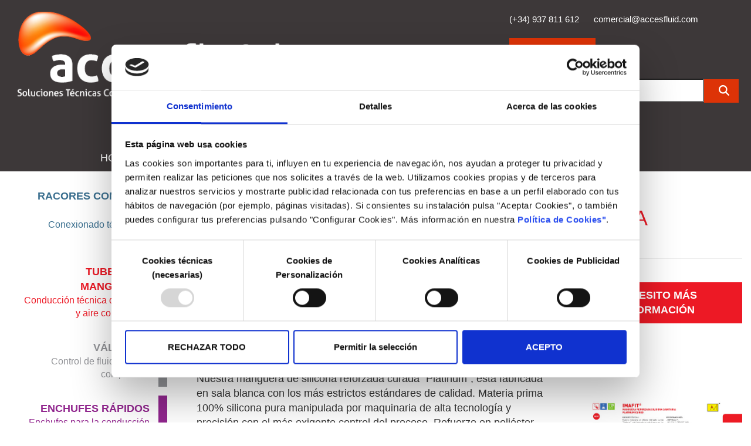

--- FILE ---
content_type: text/html; charset=UTF-8
request_url: https://www.accesfluid.com/imafitr-manguera-reforzada-silicona-sanitaria-platinum-cured
body_size: 12406
content:
<!DOCTYPE html>
<html lang="es" dir="ltr" prefix="og: https://ogp.me/ns#">
  <head>
    <meta charset="utf-8" />
<noscript><style>form.antibot * :not(.antibot-message) { display: none !important; }</style>
</noscript><meta name="description" content="CARACTERÍSTICAS:  Nuestra manguera de silicona reforzada curada “Platinum”, está fabricada en sala blanca con los más estrictos estándares de calidad. Materia prima 100% silicona pura manipulada por maquinaria de alta tecnología y precisión con el más exigente control del proceso. Refuerzo en poliéster (Nylon bajo pedido). Esta manguera cumple todas las certificaciones exigidas en los procesos más críticos de distintos sectores. Disponible versión montada con diferentes gamas de racores en uno o ambos extremos." />
<link rel="canonical" href="http://www.accesfluid.com/imafitr-manguera-reforzada-silicona-sanitaria-platinum-cured" />
<meta name="Generator" content="Drupal 11 (https://www.drupal.org)" />
<meta name="MobileOptimized" content="width" />
<meta name="HandheldFriendly" content="true" />
<meta name="viewport" content="width=device-width, initial-scale=1.0" />
<link rel="icon" href="/sites/default/files/4-100.ico" type="image/vnd.microsoft.icon" />
<link rel="alternate" hreflang="es" href="http://www.accesfluid.com/imafitr-manguera-reforzada-silicona-sanitaria-platinum-cured" />
<script>window.a2a_config=window.a2a_config||{};a2a_config.callbacks=[];a2a_config.overlays=[];a2a_config.templates={};</script>

    <title>Imafit® Manguera Reforzada Silicona Sanitaria Platinum Cured | Accesfluid</title>
    
    
            <link rel="stylesheet" media="all" href="/core/misc/components/progress.module.css?t93y0a" />
<link rel="stylesheet" media="all" href="/core/misc/components/ajax-progress.module.css?t93y0a" />
<link rel="stylesheet" media="all" href="/core/modules/system/css/components/align.module.css?t93y0a" />
<link rel="stylesheet" media="all" href="/core/modules/system/css/components/container-inline.module.css?t93y0a" />
<link rel="stylesheet" media="all" href="/core/modules/system/css/components/clearfix.module.css?t93y0a" />
<link rel="stylesheet" media="all" href="/core/modules/system/css/components/hidden.module.css?t93y0a" />
<link rel="stylesheet" media="all" href="/core/modules/system/css/components/item-list.module.css?t93y0a" />
<link rel="stylesheet" media="all" href="/core/modules/system/css/components/js.module.css?t93y0a" />
<link rel="stylesheet" media="all" href="/core/modules/system/css/components/position-container.module.css?t93y0a" />
<link rel="stylesheet" media="all" href="/core/modules/system/css/components/reset-appearance.module.css?t93y0a" />
<link rel="stylesheet" media="all" href="/modules/contrib/antibot/css/antibot.css?t93y0a" />
<link rel="stylesheet" media="all" href="/core/modules/views/css/views.module.css?t93y0a" />
<link rel="stylesheet" media="all" href="/modules/contrib/addtoany/css/addtoany.css?t93y0a" />
<link rel="stylesheet" media="all" href="/modules/contrib/paragraphs/css/paragraphs.unpublished.css?t93y0a" />
<link rel="stylesheet" media="all" href="/themes/drauta/assets/libs/slick/slick.css?t93y0a" />
<link rel="stylesheet" media="all" href="/themes/drauta/assets/libs/slick/slick-theme.css?t93y0a" />
<link rel="stylesheet" media="all" href="/themes/drauta/assets/libs/bootstrap/css/bootstrap.min.css?t93y0a" />
<link rel="stylesheet" media="all" href="/themes/drauta/css/style.css?t93y0a" />
<link rel="stylesheet" media="all" href="/themes/drauta/css/style2.css?t93y0a" />

	 

  </head>
    <body class="path-node page-node-type-producto">
        <a href="#main-content" class="visually-hidden focusable">
      Skip to main content
    </a>
    
      <div class="dialog-off-canvas-main-canvas" data-off-canvas-main-canvas>
    
<header class="header-orig">
  <div class="boton-menu-desp">
    <div class="icon-header-menu" id="btn">
      <div class="bar top"></div>
      <div class="bar bottom"></div>
    </div>
  </div>
  <div class="container-fluid">
    <div class="row">
      <div class="col-md-6 col-lg-8 hei100">
        <div class="col-xs-6 col-md-12 col-lg-7">
          <div class="logo-header">
            <a href="/">
            </a>
          </div>
        </div>
        <div class="col-xs-6 col-md-12 col-lg-5">
          <div title="Iconos marcas" class="marcas-header"></div>
        </div>
      </div>
      <div class="menu-movil">
        <div class="col-md-6 col-lg-4">
          <div class="pos-rel">
            <div class="area-client">
              <div class="cont-movil">
                <div class="logo-header-movil">
                  <a href="/">
                  </a>
                </div>
              </div>
              <div class="cont-movil">
                <div class="row">
                  <div class="col-xs-12 col-sm-6 col-sm-offset-6 col-md-12 col-md-offset-0 mt2-resp">
                    
      <div id="field_forma_contacte" >
              <div>


<div class="">
            <a href="tel:+937811612">
        (+34) 937 811 612
      </a>
      </div></div>
              <div>


<div class="">
            <a href="mailto:comercial@accesfluid.com">
        comercial@accesfluid.com
      </a>  
      </div></div>
          </div>
  
            <div id="field_boton" ><a href="/user">Área cliente</a></div>
      
                  </div>
                </div>
              </div>
            </div>
            <div class="search-header">
              <div class="row">
                <div class="col-xs-12 col-sm-6 col-sm-offset-6 col-md-12 col-md-offset-0">
                  <div class="views-exposed-form" data-drupal-selector="views-exposed-form-busca-prod-y-noticies-page-1" id="block-exposedformbusca-prod-y-noticiespage-1">
  
    
      <form action="/buscar" method="get" id="views-exposed-form-busca-prod-y-noticies-page-1" accept-charset="UTF-8">
  <div class="js-form-item form-item js-form-type-textfield form-item-search-api-fulltext js-form-item-search-api-fulltext">
      <label for="edit-search-api-fulltext">Búsqueda por texto completo</label>
        <input placeholder="Buscar" data-drupal-selector="edit-search-api-fulltext" type="text" id="edit-search-api-fulltext" name="search_api_fulltext" value="" size="30" maxlength="128" class="form-text" />

        </div>
<div data-drupal-selector="edit-actions" class="form-actions js-form-wrapper form-wrapper" id="edit-actions--3"><input data-drupal-selector="edit-submit-busca-prod-y-noticies" type="submit" id="edit-submit-busca-prod-y-noticies" value="Apply" class="button js-form-submit form-submit" />
</div>


</form>

  </div>

                </div>
              </div>
            </div>
            <div class="social-links">
              
      <div id="field_clase_i_link" >
              <div>


<div class="social-icon-header">
  <i class="fab fa-facebook-f"></i>
  <a href="https://www.facebook.com/accesfluid" target="blank" class="enl-abs"></a>
</div>
</div>
              <div>


<div class="social-icon-header">
  <i class="fab fa-x-twitter"></i>
  <a href="https://www.twitter.com/accesfluid" target="blank" class="enl-abs"></a>
</div>
</div>
              <div>


<div class="social-icon-header">
  <i class="fab fa-linkedin-in"></i>
  <a href="https://www.linkedin.com/company/accesfluid-sl" target="blank" class="enl-abs"></a>
</div>
</div>
              <div>


<div class="social-icon-header">
  <i class="fab fa-youtube"></i>
  <a href="https://www.youtube.com/channel/UCgf0ibsj6twCb5r3D95dk6Q" target="blank" class="enl-abs"></a>
</div>
</div>
          </div>
  
            </div>
          </div>
        </div>
        <div class="col-xs-12">
            <div>
    <nav role="navigation" aria-labelledby="block-menusuperior-menu" id="block-menusuperior">
            
  <h2 class="visually-hidden" id="block-menusuperior-menu">Menú Superior</h2>
  

        
              <ul>
              <li>
        <a href="/" data-drupal-link-system-path="&lt;front&gt;">Home</a>
              </li>
          <li>
        <a href="/accesfluid" data-drupal-link-system-path="node/369">Empresa</a>
              </li>
          <li>
        <a href="/el-catalogo-mas-completo-del-mercado-en-conduccion-tecnica-de-fluidos" data-drupal-link-system-path="node/692">Catálogos</a>
              </li>
          <li>
        <a href="/connecting-solutions" data-drupal-link-system-path="node/698">Custom Solutions</a>
              </li>
          <li>
        <a href="/noticias" data-drupal-link-system-path="node/672">Notícias</a>
              </li>
          <li>
        <a href="/videos" data-drupal-link-system-path="node/678">Vídeos</a>
              </li>
          <li>
        <a href="/contacto" data-drupal-link-system-path="node/373">Contacto</a>
              </li>
          <li>
        <a href="/blog" data-drupal-link-system-path="node/1092">Blog</a>
              </li>
        </ul>
  


  </nav>

  </div>

          <div class="social-links-movil">
            
      <div id="field_clase_i_link" >
              <div>


<div class="social-icon-header">
  <i class="fab fa-facebook-f"></i>
  <a href="https://www.facebook.com/accesfluid" target="blank" class="enl-abs"></a>
</div>
</div>
              <div>


<div class="social-icon-header">
  <i class="fab fa-x-twitter"></i>
  <a href="https://www.twitter.com/accesfluid" target="blank" class="enl-abs"></a>
</div>
</div>
              <div>


<div class="social-icon-header">
  <i class="fab fa-linkedin-in"></i>
  <a href="https://www.linkedin.com/company/accesfluid-sl" target="blank" class="enl-abs"></a>
</div>
</div>
              <div>


<div class="social-icon-header">
  <i class="fab fa-youtube"></i>
  <a href="https://www.youtube.com/channel/UCgf0ibsj6twCb5r3D95dk6Q" target="blank" class="enl-abs"></a>
</div>
</div>
          </div>
  
          </div>
        </div>
      </div>
    </div>
  </div>
</header>

<div class="layout-container">
  <main role="main">
    <div class="container-fluid">
      <div class="row">
        <div class="button-resp">
          Productos        </div>
        <div class="col-xs-12 col-md-12 col-lg-3 o-hidden">
          <a id="main-content" tabindex="-1"></a>          <div class="menu-resp">
            <div class="views-element-container"><div class="cont-familia">

      <div class="views-row">
  <div class="elem-tax-fam" style="border-right: 15px solid #3a6f8f">
    <a href="/racores-conexion-tubo" style="color: #3a6f8f">
      <p>Racores conexión tubo</p>
      <p>Conexionado técnico de tubería</p>
    </a>
  </div>

</div>
    <div class="views-row">
  <div class="elem-tax-fam" style="border-right: 15px solid #ED1925">
    <a href="/tuberias-y-mangueras" style="color: #ED1925">
      <p>Tuberías y mangueras</p>
      <p>Conducción técnica de fluidos y aire comprimido</p>
    </a>
  </div>

</div>
    <div class="views-row">
  <div class="elem-tax-fam" style="border-right: 15px solid #949599">
    <a href="/valvulas" style="color: #949599">
      <p>Válvulas</p>
      <p>Control de fluidos y aire comprimido</p>
    </a>
  </div>

</div>
    <div class="views-row">
  <div class="elem-tax-fam" style="border-right: 15px solid #91268E">
    <a href="/enchufes-rapidos" style="color: #91268E">
      <p>Enchufes rápidos</p>
      <p>Enchufes para la conducción técnica de fluidos y aire comprimido</p>
    </a>
  </div>

</div>
    <div class="views-row">
  <div class="elem-tax-fam" style="border-right: 15px solid #50B94A">
    <a href="/accesorios-0" style="color: #50B94A">
      <p>Accesorios</p>
      <p>Racores accesorios y complementos para la conducción técnica y aire comprimido</p>
    </a>
  </div>

</div>
    <div class="views-row">
  <div class="elem-tax-fam" style="border-right: 15px solid #F68120">
    <a href="/adaptadores-conexion" style="color: #F68120">
      <p>Adaptadores conexión</p>
      <p>Adaptadores y terminales técnicos para el conexionado de mangueras y tubos</p>
    </a>
  </div>

</div>
    <div class="views-row">
  <div class="elem-tax-fam" style="border-right: 15px solid #542300">
    <a href="/tecnologia-neumatica" style="color: #542300">
      <p>Tecnología neumática</p>
      <p>Componentes y accesorios</p>
    </a>
  </div>

</div>
    <div class="views-row">
  <div class="elem-tax-fam" style="border-right: 15px solid #1859A3">
    <a href="/grupos-de-filtraje" style="color: #1859A3">
      <p>Grupos de filtraje</p>
      <p>Elementos para el tratamiento de aire y fluidos</p>
    </a>
  </div>

</div>
    <div class="views-row">
  <div class="elem-tax-fam" style="border-right: 15px solid #DA1666">
    <a href="/instrumentacion" style="color: #DA1666">
      <p>Instrumentación</p>
      <p>Válvulas y racores Inox para instrumentación</p>
    </a>
  </div>

</div>
    <div class="views-row">
  <div class="elem-tax-fam" style="border-right: 15px solid #9A661C">
    <a href="/aplicacion-tecnica-del-soplado" style="color: #9A661C">
      <p>Aplicación técnica del soplado</p>
      <p>Eficiencia y servicios para red en aire comprimido</p>
    </a>
  </div>

</div>
    <div class="views-row">
  <div class="elem-tax-fam" style="border-right: 15px solid #34B9DF">
    <a href="/instalair" style="color: #34B9DF">
      <p>Instalair</p>
      <p>Redes modulares, Instalaciones para aire y fluidos</p>
    </a>
  </div>

</div>

    

  
  

</div>
</div>

          </div>
                  		<div class="term-fam">
                
            <div id="field_pdf_img" >
  

            <div class="img-bground-pdf" style="background: url(
                  /sites/default/files/2023-07/%20tuberiasymangueras.jpg
        )">
        </div>
        <a class="a-button wi100 buttoncat textupper textcenter" target="_blank" href="/sites/default/files/2023-09/2-tuberia2023_0.pdf" style="background: #ED1925;"><i class="fa fa-download"></i>Tuberías y mangueras</a>
    </div>
      


        		</div>
                  </div>
        <div class="col-xs-12 col-md-12 col-lg-9">
          <div class="layout-content">
              <div>
    <div data-drupal-messages-fallback class="hidden"></div><div id="block-drauta-content">
  
    
      



<article class="row product-full">
  <div class="col-xs-12">
          <a href="/tuberias-y-mangueras" style="color: #ED1925;">Tuberías y mangueras</a>
      <h1 style="color: #ED1925">
<span>Imafit® Manguera Reforzada Silicona Sanitaria Platinum Cured</span>
</h1>
        <div class="row mb4 marca-cont">
      <div class="col-xs-5 col-md-8">
        <div class="cont-marcas">
                        
      <div id="field_marca" >
              <div>
  <div class="cont-marca-teaser" style="background: url(/sites/default/files/2019-10/16-100.jpg)"> 
    <a href="/ami-polymer">
            <div id="name" >Ami Polymer</div>
      </a>
  </div>
</div>
          </div>
  
                            </div>
      </div>
      <div class="col-xs-12 col-sm-8 col-md-4">
        <a href="/contact-product?product=82" class="a-button" style="background: #ED1925;">
          Necesito más información        </a>
      </div>
    </div>
  </div>

  <div class="col-xs-12 col-md-8">
    
            <div id="body" ><p>CARACTERÍSTICAS:&nbsp;</p>

<p>Nuestra manguera de silicona reforzada curada “Platinum”, está fabricada en sala blanca con los más estrictos estándares de calidad. Materia prima 100% silicona pura manipulada por maquinaria de alta tecnología y precisión con el más exigente control del proceso. Refuerzo en poliéster (Nylon bajo pedido).</p>

<p>Esta manguera cumple todas las certificaciones exigidas en los procesos más críticos de distintos sectores.</p>

<p>Disponible versión montada con diferentes gamas de racores en uno o ambos extremos.</p>

<ul>
	<li>Temperatura: -80ºC a +180ºC.</li>
</ul>

<p>&nbsp;</p>

<p>CERTIFICACIONES:</p>

<ul>
	<li>USP Class VI.</li>
	<li>US-FDA 21 CFR 117.2600.</li>
	<li>NSF - 51.</li>
	<li>ISO 10933-1.</li>
	<li>PHTHALATE - BISPHENOL FREE.</li>
	<li>TSE/BSE.</li>
	<li>ROHS.</li>
</ul>

<p>APLICACIONES:</p>

<ul>
	<li>Industria Farmacéutica.</li>
	<li>Biotecnología.</li>
	<li>Cultivo y carga de células.</li>
	<li>Cosmética.</li>
	<li>Industria Alimentaria.</li>
	<li>Analítica Laboratorios.</li>
</ul>

<p>&nbsp;</p>

<h6><em><span><span><span><span>Tubos extruidos de silicona. Peróxido calidad alimentaria, bebidas, vending, Vapor a baja presión, Protección y revestimiento. Certificado FDA. Platinum cured (curado platino) para Industria Farmacéutica. Química general. Industria Alimentaria. Máquinas Vending. Cosmética. Bombas peristálticas. Esterilizable por vapor, calor seco, óxido de etileno y radiación gamma. USP Class VI. FDA 21 CFR 177.2600. NSF - 51. ISO 10933. US-FDA (DFM #26201). European Pharmacopoeia 3.1.9 para siliconas. Phatalate/Bis-phenol Free COA. TSE/BSE. German BfRxv. ROHS. France Arrete du 25. Certificado de laboratorio. De Conformidad. Fabricado y embalado en sala blanca certificada ISO (Class 7). Datos extraíbles y lixiviables disponibles bajo petición.</span></span></span></span></em></h6>

<h6><em><span><span><span><span><span>- Mangueras silicona con extremos montados. Latiguillos. Extremos clamp, racor DIN 11851, SMS 1145, Bridas inox y Roscas. Ensambladas reusables o terminales prensados. Industria Farmacéutica. Industria Alimentaria. Cultivo células. Transferencias vacunas. Cosmética. Inyección de tintas y cartuchos. Dispensadores jabón. Transfer de Pesticidas y Fertilizantes. Esterilizable con gamma, autoclave, EtO. Industria Química. Fluidos a alta temperatura. Industria en general. Alcoholes, ácidos, solventes halógenos. Esterilizable por vapor y aire seco. Fluidos corrosivos -</span></span></span></span></span></em></h6></div>
      
            <div class="slick-prod">
                          <div class="col-xs-4">
            <div class="img-producto-slider" data-toggle="modal" data-target="#myModal0" style="background: url(/sites/default/files/2019-12/tubos-imafit.jpg)"></div>
            <button type="button" class="btn btn-info btn-lg" data-toggle="modal" data-target="#myModal">Open Modal</button>
          </div>
                </div>
        </div>

  <!-- Modal -->
  <div id="myModal" class="modal fade" role="dialog">
    <div class="modal-dialog">
      <!-- Modal content-->
      <div class="modal-content">
        <div class="modal-header">
          <button type="button" class="close" data-dismiss="modal">&times;</button>
        </div>
        <div class="img-producto-slider img-modal"></div>
      </div>
    </div>
  </div>
  <!-- Modal -->

  <div class="col-xs-12 col-sm-8 col-md-4">
          
            <div id="field_catalogo" >
  
  
            <div class="img-bground-pdf" style="background: url(
                  /sites/default/files/2019-10/TUBERIAS-39-Imafit-Manguera-Reforzada-Silicona-Sanitaria-Platinum-Cured.jpg
        )">
        </div>
        <a class="a-button wi100 buttoncat textupper textcenter" target="_blank" href="/sites/default/files/2019-10/Imafit%20Manguera%20Reforzada%20Silicona%20Sanitaria%20Platinum%20Cured.pdf" style="background: #ED1925;"><i class="fa fa-download"></i>Descargar ficha para ver toda la gama completa</a>
    </div>
      
                   </div>

  <div class="col-xs-12">
    <div class="v-int-prod">
      	
        <div class="views-element-container">
<div class="js-view-dom-id-46836b4db942fb3ecc96900123b3df8cd1161a2dc6c4180567ca9ea346d8af69">
  
  
  

  
  
  

  


  <div class="slick-prod-int">
 


    
    <div>
      <div class="views-row" ><div class="">
  <div class="prod-int-tax pos-rel">
          <div class="img-producto-interior fleft" style="background: url(/sites/default/files/2019-11/MAZZERNEWCOLORsinrollo.jpg)"></div>
          <div class="content-prod-int">
        <div>
          <p class="fleft fs2 ml4 txt_uppercase">
<span>Tubo De Poliamida Mazzer New Pa12</span>
</p>
          <p style="color: #ED1925" class="fwb ml4 txt_uppercase fs14">Tuberías y mangueras</p>
        </div>
      </div>
      <a href="/tubo-de-poliamida-mazzer-new-pa12"></a>
  </div>
</div>
</div> 
            <div class="views-row"><div class="">
  <div class="prod-int-tax pos-rel">
          <div class="img-producto-interior fleft" style="background: url(/sites/default/files/2019-11/ROTLLOTUBPOLIAMIDA%20copia.jpg)"></div>
          <div class="content-prod-int">
        <div>
          <p class="fleft fs2 ml4 txt_uppercase">
<span>Tubo Poliamida Pa12 Conductiva Atex</span>
</p>
          <p style="color: #ED1925" class="fwb ml4 txt_uppercase fs14">Tuberías y mangueras</p>
        </div>
      </div>
      <a href="/tubo-poliamida-pa12-conductiva-atex"></a>
  </div>
</div>
</div>
    </div>
        
    <div>
      <div class="views-row" ><div class="">
  <div class="prod-int-tax pos-rel">
          <div class="img-producto-interior fleft" style="background: url(/sites/default/files/2019-12/Tubos-PA12.jpg)"></div>
          <div class="content-prod-int">
        <div>
          <p class="fleft fs2 ml4 txt_uppercase">
<span>Tubo Poliamida Pa12 Superflexible</span>
</p>
          <p style="color: #ED1925" class="fwb ml4 txt_uppercase fs14">Tuberías y mangueras</p>
        </div>
      </div>
      <a href="/tubo-poliamida-pa12-superflexible"></a>
  </div>
</div>
</div> 
            <div class="views-row"><div class="">
  <div class="prod-int-tax pos-rel">
          <div class="img-producto-interior fleft" style="background: url(/sites/default/files/2019-11/TUBOPOLIAMIDAPA12ALTAPRESION.jpg)"></div>
          <div class="content-prod-int">
        <div>
          <p class="fleft fs2 ml4 txt_uppercase">
<span>Tubo Poliamida Pa12 Alta Presión-hl</span>
</p>
          <p style="color: #ED1925" class="fwb ml4 txt_uppercase fs14">Tuberías y mangueras</p>
        </div>
      </div>
      <a href="/tubo-poliamida-pa12-alta-presion-hl"></a>
  </div>
</div>
</div>
    </div>
        
    <div>
      <div class="views-row" ><div class="">
  <div class="prod-int-tax pos-rel">
          <div class="img-producto-interior fleft" style="background: url(/sites/default/files/2019-11/MULTITUBOPOLIAMIDAPA12.jpg)"></div>
          <div class="content-prod-int">
        <div>
          <p class="fleft fs2 ml4 txt_uppercase">
<span>Multitubo Poliamida Pa12</span>
</p>
          <p style="color: #ED1925" class="fwb ml4 txt_uppercase fs14">Tuberías y mangueras</p>
        </div>
      </div>
      <a href="/multitubo-poliamida-pa12"></a>
  </div>
</div>
</div> 
            <div class="views-row"><div class="">
  <div class="prod-int-tax pos-rel">
          <div class="img-producto-interior fleft" style="background: url(/sites/default/files/2019-11/MAZZER-SPIR.jpg)"></div>
          <div class="content-prod-int">
        <div>
          <p class="fleft fs2 ml4 txt_uppercase">
<span>Espiral De Tubo Mazzer Spir Sin Racores, En 30 Metros (Longitud Útil: 15 M)</span>
</p>
          <p style="color: #ED1925" class="fwb ml4 txt_uppercase fs14">Tuberías y mangueras</p>
        </div>
      </div>
      <a href="/espiral-de-tubo-mazzer-spir-sin-racores-en-30-metros-longitud-util-15-m"></a>
  </div>
</div>
</div>
    </div>
        
    <div>
      <div class="views-row" ><div class="">
  <div class="prod-int-tax pos-rel">
          <div class="img-producto-interior fleft" style="background: url(/sites/default/files/2019-11/MAZZER-SPIR-RACOR.jpg)"></div>
          <div class="content-prod-int">
        <div>
          <p class="fleft fs2 ml4 txt_uppercase">
<span>Espiral De Tubo Mazzer Spir-racor</span>
</p>
          <p style="color: #ED1925" class="fwb ml4 txt_uppercase fs14">Tuberías y mangueras</p>
        </div>
      </div>
      <a href="/espiral-de-tubo-mazzer-spir-racor"></a>
  </div>
</div>
</div> 
            <div class="views-row"><div class="">
  <div class="prod-int-tax pos-rel">
          <div class="img-producto-interior fleft" style="background: url(/sites/default/files/2019-12/Tubos--SANG-A.jpg)"></div>
          <div class="content-prod-int">
        <div>
          <p class="fleft fs2 ml4 txt_uppercase">
<span>Tubo De Poliuretano Sang-a Pur</span>
</p>
          <p style="color: #ED1925" class="fwb ml4 txt_uppercase fs14">Tuberías y mangueras</p>
        </div>
      </div>
      <a href="/tubo-de-poliuretano-sang-pur"></a>
  </div>
</div>
</div>
    </div>
        
    <div>
      <div class="views-row" ><div class="">
  <div class="prod-int-tax pos-rel">
          <div class="img-producto-interior fleft" style="background: url(/sites/default/files/2020-02/Tubo-Poliuretano-Sang-a-Pur-En-Pulgadas-Tubo-Muy-Flexible---Calidad-98-Sh-a---Color-Azul.jpg)"></div>
          <div class="content-prod-int">
        <div>
          <p class="fleft fs2 ml4 txt_uppercase">
<span>Tubo Poliuretano Sang-a Pur En Pulgadas Tubo Muy Flexible - Calidad 98 Sh-a - Color: Azul</span>
</p>
          <p style="color: #ED1925" class="fwb ml4 txt_uppercase fs14">Tuberías y mangueras</p>
        </div>
      </div>
      <a href="/tubo-poliuretano-sang-pur-en-pulgadas-tubo-muy-flexible-calidad-98-sh-color-azul"></a>
  </div>
</div>
</div> 
            <div class="views-row"><div class="">
  <div class="prod-int-tax pos-rel">
          <div class="img-producto-interior fleft" style="background: url(/sites/default/files/2019-11/MAZZER-MINIESPIR-PUR.jpg)"></div>
          <div class="content-prod-int">
        <div>
          <p class="fleft fs2 ml4 txt_uppercase">
<span>Espiral Minispir-pur (Material: Poliuretano Base Ether 90sh-a)</span>
</p>
          <p style="color: #ED1925" class="fwb ml4 txt_uppercase fs14">Tuberías y mangueras</p>
        </div>
      </div>
      <a href="/espiral-minispir-pur-material-poliuretano-base-ether-90sh"></a>
  </div>
</div>
</div>
    </div>
        
    <div>
      <div class="views-row" ><div class="">
  <div class="prod-int-tax pos-rel">
          <div class="img-producto-interior fleft" style="background: url(/sites/default/files/2019-11/AIRPASSespiralpoliuretanook.jpg)"></div>
          <div class="content-prod-int">
        <div>
          <p class="fleft fs2 ml4 txt_uppercase">
<span>Espiral Poliuretano Airpass Con Refuerzo Textil</span>
</p>
          <p style="color: #ED1925" class="fwb ml4 txt_uppercase fs14">Tuberías y mangueras</p>
        </div>
      </div>
      <a href="/espiral-poliuretano-airpass-con-refuerzo-textil"></a>
  </div>
</div>
</div> 
            <div class="views-row"><div class="">
  <div class="prod-int-tax pos-rel">
          <div class="img-producto-interior fleft" style="background: url(/sites/default/files/2019-11/MPFRok_0.jpg)"></div>
          <div class="content-prod-int">
        <div>
          <p class="fleft fs2 ml4 txt_uppercase">
<span>Racores Reutilizables Para Espiral Poliuretano</span>
</p>
          <p style="color: #ED1925" class="fwb ml4 txt_uppercase fs14">Tuberías y mangueras</p>
        </div>
      </div>
      <a href="/racores-reutilizables-para-espiral-poliuretano-0"></a>
  </div>
</div>
</div>
    </div>
        
    <div>
      <div class="views-row" ><div class="">
  <div class="prod-int-tax pos-rel">
          <div class="img-producto-interior fleft" style="background: url(/sites/default/files/2019-11/TWINSPIR-PUR.jpg)"></div>
          <div class="content-prod-int">
        <div>
          <p class="fleft fs2 ml4 txt_uppercase">
<span>Espiral Bitubo Poliuretano Twinspir-pur</span>
</p>
          <p style="color: #ED1925" class="fwb ml4 txt_uppercase fs14">Tuberías y mangueras</p>
        </div>
      </div>
      <a href="/espiral-bitubo-poliuretano-twinspir-pur"></a>
  </div>
</div>
</div> 
            <div class="views-row"><div class="">
  <div class="prod-int-tax pos-rel">
          <div class="img-producto-interior fleft" style="background: url(/sites/default/files/2019-11/TWIN-PUR.jpg)"></div>
          <div class="content-prod-int">
        <div>
          <p class="fleft fs2 ml4 txt_uppercase">
<span>Bitubo Poliuretano Twin-pur</span>
</p>
          <p style="color: #ED1925" class="fwb ml4 txt_uppercase fs14">Tuberías y mangueras</p>
        </div>
      </div>
      <a href="/bitubo-poliuretano-twin-pur"></a>
  </div>
</div>
</div>
    </div>
        
    <div>
      <div class="views-row" ><div class="">
  <div class="prod-int-tax pos-rel">
          <div class="img-producto-interior fleft" style="background: url(/sites/default/files/2019-12/TubosLDPE.jpg)"></div>
          <div class="content-prod-int">
        <div>
          <p class="fleft fs2 ml4 txt_uppercase">
<span>Tubo Polietileno Ldpe Alimentario</span>
</p>
          <p style="color: #ED1925" class="fwb ml4 txt_uppercase fs14">Tuberías y mangueras</p>
        </div>
      </div>
      <a href="/tubo-polietileno-ldpe-alimentario"></a>
  </div>
</div>
</div> 
            <div class="views-row"><div class="">
  <div class="prod-int-tax pos-rel">
          <div class="img-producto-interior fleft" style="background: url(/sites/default/files/2019-12/Tubos-Weld.jpg)"></div>
          <div class="content-prod-int">
        <div>
          <p class="fleft fs2 ml4 txt_uppercase">
<span>Tubo Y Espiral Antichispa Weld-spatter</span>
</p>
          <p style="color: #ED1925" class="fwb ml4 txt_uppercase fs14">Tuberías y mangueras</p>
        </div>
      </div>
      <a href="/tubo-y-espiral-antichispa-weld-spatter"></a>
  </div>
</div>
</div>
    </div>
        
    <div>
      <div class="views-row" ><div class="">
  <div class="prod-int-tax pos-rel">
          <div class="img-producto-interior fleft" style="background: url(/sites/default/files/2020-02/Tubo-Fluoropol%C3%ADmero-Fep.jpg)"></div>
          <div class="content-prod-int">
        <div>
          <p class="fleft fs2 ml4 txt_uppercase">
<span>Tubo Fluoropolímero Fep</span>
</p>
          <p style="color: #ED1925" class="fwb ml4 txt_uppercase fs14">Tuberías y mangueras</p>
        </div>
      </div>
      <a href="/tubo-fluoropolimero-fep"></a>
  </div>
</div>
</div> 
            <div class="views-row"><div class="">
  <div class="prod-int-tax pos-rel">
          <div class="img-producto-interior fleft" style="background: url(/sites/default/files/2019-11/HONGDAPFA_1.jpg)"></div>
          <div class="content-prod-int">
        <div>
          <p class="fleft fs2 ml4 txt_uppercase">
<span>Tubo Fluoropolímero Pfa</span>
</p>
          <p style="color: #ED1925" class="fwb ml4 txt_uppercase fs14">Tuberías y mangueras</p>
        </div>
      </div>
      <a href="/tubo-fluoropolimero-pfa"></a>
  </div>
</div>
</div>
    </div>
        
    <div>
      <div class="views-row" ><div class="">
  <div class="prod-int-tax pos-rel">
          <div class="img-producto-interior fleft" style="background: url(/sites/default/files/2019-11/teflon_calibrado.jpg)"></div>
          <div class="content-prod-int">
        <div>
          <p class="fleft fs2 ml4 txt_uppercase">
<span>Tubo Teflón Calibrado Ptfe Natural</span>
</p>
          <p style="color: #ED1925" class="fwb ml4 txt_uppercase fs14">Tuberías y mangueras</p>
        </div>
      </div>
      <a href="/tubo-teflon-calibrado-ptfe-natural"></a>
  </div>
</div>
</div> 
            <div class="views-row"><div class="">
  <div class="prod-int-tax pos-rel">
          <div class="img-producto-interior fleft" style="background: url(/sites/default/files/2019-11/CHEMI-PVDF.jpg)"></div>
          <div class="content-prod-int">
        <div>
          <p class="fleft fs2 ml4 txt_uppercase">
<span>Tubo Pvdf Tubo Termoplástico De Pvdf (Polifloruro De Vinilideno)</span>
</p>
          <p style="color: #ED1925" class="fwb ml4 txt_uppercase fs14">Tuberías y mangueras</p>
        </div>
      </div>
      <a href="/tubo-pvdf-tubo-termoplastico-de-pvdf-polifloruro-de-vinilideno"></a>
  </div>
</div>
</div>
    </div>
        
    <div>
      <div class="views-row" ><div class="">
  <div class="prod-int-tax pos-rel">
          <div class="img-producto-interior fleft" style="background: url(/sites/default/files/2019-12/Tubos-tygon.jpg)"></div>
          <div class="content-prod-int">
        <div>
          <p class="fleft fs2 ml4 txt_uppercase">
<span>Tubo Tygon® Tygoprene® Bombas Peristálticas</span>
</p>
          <p style="color: #ED1925" class="fwb ml4 txt_uppercase fs14">Tuberías y mangueras</p>
        </div>
      </div>
      <a href="/tubo-tygonr-tygoprener-bombas-peristalticas"></a>
  </div>
</div>
</div> 
            <div class="views-row"><div class="">
  <div class="prod-int-tax pos-rel">
          <div class="img-producto-interior fleft" style="background: url(/sites/default/files/2019-11/R-3603.jpg)"></div>
          <div class="content-prod-int">
        <div>
          <p class="fleft fs2 ml4 txt_uppercase">
<span>Tubo Tygon® R-3603 Tubo Laboratorio Y Vacío</span>
</p>
          <p style="color: #ED1925" class="fwb ml4 txt_uppercase fs14">Tuberías y mangueras</p>
        </div>
      </div>
      <a href="/tubo-tygonr-r-3603-tubo-laboratorio-y-vacio"></a>
  </div>
</div>
</div>
    </div>
        
    <div>
      <div class="views-row" ><div class="">
  <div class="prod-int-tax pos-rel">
          <div class="img-producto-interior fleft" style="background: url(/sites/default/files/2019-12/Tubos-A-60-G.jpg)"></div>
          <div class="content-prod-int">
        <div>
          <p class="fleft fs2 ml4 txt_uppercase">
<span>Tubo Norprene® A-60-g Aplicación Industrial</span>
</p>
          <p style="color: #ED1925" class="fwb ml4 txt_uppercase fs14">Tuberías y mangueras</p>
        </div>
      </div>
      <a href="/tubo-norprener-60-g-aplicacion-industrial"></a>
  </div>
</div>
</div> 
            <div class="views-row"><div class="">
  <div class="prod-int-tax pos-rel">
          <div class="img-producto-interior fleft" style="background: url(/sites/default/files/2019-12/tubos-F-4040A.jpg)"></div>
          <div class="content-prod-int">
        <div>
          <p class="fleft fs2 ml4 txt_uppercase">
<span>Tubo Tygon® F-4040-a Fuel Y Lubricantes</span>
</p>
          <p style="color: #ED1925" class="fwb ml4 txt_uppercase fs14">Tuberías y mangueras</p>
        </div>
      </div>
      <a href="/tubo-tygonr-f-4040-fuel-y-lubricantes"></a>
  </div>
</div>
</div>
    </div>
        
    <div>
      <div class="views-row" ><div class="">
  <div class="prod-int-tax pos-rel">
          <div class="img-producto-interior fleft" style="background: url(/sites/default/files/2019-11/TUBOEXTRUIDOSILICONA.jpg)"></div>
          <div class="content-prod-int">
        <div>
          <p class="fleft fs2 ml4 txt_uppercase">
<span>Tubo Extruido De Silicona Peróxido</span>
</p>
          <p style="color: #ED1925" class="fwb ml4 txt_uppercase fs14">Tuberías y mangueras</p>
        </div>
      </div>
      <a href="/tubo-extruido-de-silicona-peroxido"></a>
  </div>
</div>
</div> 
            <div class="views-row"><div class="">
  <div class="prod-int-tax pos-rel">
          <div class="img-producto-interior fleft" style="background: url(/sites/default/files/2019-12/tubos-imatech.jpg)"></div>
          <div class="content-prod-int">
        <div>
          <p class="fleft fs2 ml4 txt_uppercase">
<span>Imatech® Tubo Silicona Transparente Platinum Cured &quot;standard Grade&quot;</span>
</p>
          <p style="color: #ED1925" class="fwb ml4 txt_uppercase fs14">Tuberías y mangueras</p>
        </div>
      </div>
      <a href="/imatechr-tubo-silicona-transparente-platinum-cured-standard-grade"></a>
  </div>
</div>
</div>
    </div>
        
    <div>
      <div class="views-row" ><div class="">
  <div class="prod-int-tax pos-rel">
          <div class="img-producto-interior fleft" style="background: url(/sites/default/files/2019-11/IMAPURE.jpg)"></div>
          <div class="content-prod-int">
        <div>
          <p class="fleft fs2 ml4 txt_uppercase">
<span>Imapure® Tubo Silicona Transparente Platinum Cured &quot;advance Grade&quot;</span>
</p>
          <p style="color: #ED1925" class="fwb ml4 txt_uppercase fs14">Tuberías y mangueras</p>
        </div>
      </div>
      <a href="/imapurer-tubo-silicona-transparente-platinum-cured-advance-grade"></a>
  </div>
</div>
</div> 
            <div class="views-row"><div class="">
  <div class="prod-int-tax pos-rel">
          <div class="img-producto-interior fleft" style="background: url(/sites/default/files/2019-11/IMACHEMTON2.jpg)"></div>
          <div class="content-prod-int">
        <div>
          <p class="fleft fs2 ml4 txt_uppercase">
<span>Imachemton® - 60 Tubo Vitón® Fkm Bombas Peristálticas</span>
</p>
          <p style="color: #ED1925" class="fwb ml4 txt_uppercase fs14">Tuberías y mangueras</p>
        </div>
      </div>
      <a href="/imachemtonr-60-tubo-vitonr-fkm-bombas-peristalticas"></a>
  </div>
</div>
</div>
    </div>
        
    <div>
      <div class="views-row" ><div class="">
  <div class="prod-int-tax pos-rel">
          <div class="img-producto-interior fleft" style="background: url(/sites/default/files/2019-11/IMAPRENE1.jpg)"></div>
          <div class="content-prod-int">
        <div>
          <p class="fleft fs2 ml4 txt_uppercase">
<span>Imaprene® Tubo Tpe Bombas Peristálticas</span>
</p>
          <p style="color: #ED1925" class="fwb ml4 txt_uppercase fs14">Tuberías y mangueras</p>
        </div>
      </div>
      <a href="/imaprener-tubo-tpe-bombas-peristalticas"></a>
  </div>
</div>
</div> 
            <div class="views-row"><div class="">
  <div class="prod-int-tax pos-rel">
          <div class="img-producto-interior fleft" style="background: url(/sites/default/files/2019-12/tubos-imafit.jpg)"></div>
          <div class="content-prod-int">
        <div>
          <p class="fleft fs2 ml4 txt_uppercase">
<span>Imafit® Manguera Reforzada Silicona Sanitaria Platinum Cured</span>
</p>
          <p style="color: #ED1925" class="fwb ml4 txt_uppercase fs14">Tuberías y mangueras</p>
        </div>
      </div>
      <a href="/imafitr-manguera-reforzada-silicona-sanitaria-platinum-cured"></a>
  </div>
</div>
</div>
    </div>
        
    <div>
      <div class="views-row" ><div class="">
  <div class="prod-int-tax pos-rel">
          <div class="img-producto-interior fleft" style="background: url(/sites/default/files/2019-12/tubos-imavacmanguera.jpg)"></div>
          <div class="content-prod-int">
        <div>
          <p class="fleft fs2 ml4 txt_uppercase">
<span>Imavac® Manguera Reforzada Con Espiral Ss316 Silicona Sanitaria Platinum Cured</span>
</p>
          <p style="color: #ED1925" class="fwb ml4 txt_uppercase fs14">Tuberías y mangueras</p>
        </div>
      </div>
      <a href="/imavacr-manguera-reforzada-con-espiral-ss316-silicona-sanitaria-platinum-cured"></a>
  </div>
</div>
</div> 
            <div class="views-row"><div class="">
  <div class="prod-int-tax pos-rel">
          <div class="img-producto-interior fleft" style="background: url(/sites/default/files/2019-11/1300-bn.jpg)"></div>
          <div class="content-prod-int">
        <div>
          <p class="fleft fs2 ml4 txt_uppercase">
<span>Tubo De Metal Plástico Para Instrumentación</span>
</p>
          <p style="color: #ED1925" class="fwb ml4 txt_uppercase fs14">Tuberías y mangueras</p>
        </div>
      </div>
      <a href="/tubo-de-metal-plastico-para-instrumentacion"></a>
  </div>
</div>
</div>
    </div>
        
    <div>
      <div class="views-row" ><div class="">
  <div class="prod-int-tax pos-rel">
          <div class="img-producto-interior fleft" style="background: url(/sites/default/files/2019-12/tubo-protector.jpg)"></div>
          <div class="content-prod-int">
        <div>
          <p class="fleft fs2 ml4 txt_uppercase">
<span>Protector Multitubos</span>
</p>
          <p style="color: #ED1925" class="fwb ml4 txt_uppercase fs14">Tuberías y mangueras</p>
        </div>
      </div>
      <a href="/protector-multitubos"></a>
  </div>
</div>
</div> 
            <div class="views-row"><div class="">
  <div class="prod-int-tax pos-rel">
          <div class="img-producto-interior fleft" style="background: url(/sites/default/files/2019-12/tubo-protecciones-inteligentes-01.jpg)"></div>
          <div class="content-prod-int">
        <div>
          <p class="fleft fs2 ml4 txt_uppercase">
<span>Protecciones Inteligentes Para Tubos Flexibles, Tubos Rígidos Y Cables</span>
</p>
          <p style="color: #ED1925" class="fwb ml4 txt_uppercase fs14">Tuberías y mangueras</p>
        </div>
      </div>
      <a href="/protecciones-inteligentes-para-tubos-flexibles-tubos-rigidos-y-cables"></a>
  </div>
</div>
</div>
    </div>
        
    <div>
      <div class="views-row" ><div class="">
  <div class="prod-int-tax pos-rel">
          <div class="img-producto-interior fleft" style="background: url(/sites/default/files/2019-11/latiguilloAIRPASSok.jpg)"></div>
          <div class="content-prod-int">
        <div>
          <p class="fleft fs2 ml4 txt_uppercase">
<span>Latiguillos Distribuidores / Compensadores De Dilatación</span>
</p>
          <p style="color: #ED1925" class="fwb ml4 txt_uppercase fs14">Tuberías y mangueras</p>
        </div>
      </div>
      <a href="/latiguillos-distribuidores-compensadores-de-dilatacion"></a>
  </div>
</div>
</div> 
            <div class="views-row"><div class="">
  <div class="prod-int-tax pos-rel">
          <div class="img-producto-interior fleft" style="background: url(/sites/default/files/2019-11/AIRPASS.jpg)"></div>
          <div class="content-prod-int">
        <div>
          <p class="fleft fs2 ml4 txt_uppercase">
<span>Airpass Manguera De Poliuretano</span>
</p>
          <p style="color: #ED1925" class="fwb ml4 txt_uppercase fs14">Tuberías y mangueras</p>
        </div>
      </div>
      <a href="/airpass-manguera-de-poliuretano"></a>
  </div>
</div>
</div>
    </div>
        
    <div>
      <div class="views-row" ><div class="">
  <div class="prod-int-tax pos-rel">
          <div class="img-producto-interior fleft" style="background: url(/sites/default/files/2019-11/MEP_0.jpg)"></div>
          <div class="content-prod-int">
        <div>
          <p class="fleft fs2 ml4 txt_uppercase">
<span>Racores Reusables Para Airpass</span>
</p>
          <p style="color: #ED1925" class="fwb ml4 txt_uppercase fs14">Tuberías y mangueras</p>
        </div>
      </div>
      <a href="/racores-reusables-para-airpass"></a>
  </div>
</div>
</div> 
            <div class="views-row"><div class="">
  <div class="prod-int-tax pos-rel">
          <div class="img-producto-interior fleft" style="background: url(/sites/default/files/2019-11/AIRFLOW.jpg)"></div>
          <div class="content-prod-int">
        <div>
          <p class="fleft fs2 ml4 txt_uppercase">
<span>Airflow Manguera De Termocaucho Para Aire Comprimido 20 Bar</span>
</p>
          <p style="color: #ED1925" class="fwb ml4 txt_uppercase fs14">Tuberías y mangueras</p>
        </div>
      </div>
      <a href="/airflow-manguera-de-termocaucho-para-aire-comprimido-20-bar"></a>
  </div>
</div>
</div>
    </div>
        
    <div>
      <div class="views-row" ><div class="">
  <div class="prod-int-tax pos-rel">
          <div class="img-producto-interior fleft" style="background: url(/sites/default/files/2019-11/MEFCOLOR_0.jpg)"></div>
          <div class="content-prod-int">
        <div>
          <p class="fleft fs2 ml4 txt_uppercase">
<span>Racores Reusables Para Airflow</span>
</p>
          <p style="color: #ED1925" class="fwb ml4 txt_uppercase fs14">Tuberías y mangueras</p>
        </div>
      </div>
      <a href="/racores-reusables-para-airflow"></a>
  </div>
</div>
</div> 
            <div class="views-row"><div class="">
  <div class="prod-int-tax pos-rel">
          <div class="img-producto-interior fleft" style="background: url(/sites/default/files/2019-11/AIRBAR.jpg)"></div>
          <div class="content-prod-int">
        <div>
          <p class="fleft fs2 ml4 txt_uppercase">
<span>Airbar - Manguera De Caucho Alta Resistencia Para Aire Comprimido 20 Bar</span>
</p>
          <p style="color: #ED1925" class="fwb ml4 txt_uppercase fs14">Tuberías y mangueras</p>
        </div>
      </div>
      <a href="/airbar-manguera-de-caucho-alta-resistencia-para-aire-comprimido-20-bar"></a>
  </div>
</div>
</div>
    </div>
        
    <div>
      <div class="views-row" ><div class="">
  <div class="prod-int-tax pos-rel">
          <div class="img-producto-interior fleft" style="background: url(/sites/default/files/2019-11/AIRTON.jpg)"></div>
          <div class="content-prod-int">
        <div>
          <p class="fleft fs2 ml4 txt_uppercase">
<span>Airton - Manguera De Caucho Alta Presión Para Aire Comprimido 40 Bar</span>
</p>
          <p style="color: #ED1925" class="fwb ml4 txt_uppercase fs14">Tuberías y mangueras</p>
        </div>
      </div>
      <a href="/airton-manguera-de-caucho-alta-presion-para-aire-comprimido-40-bar"></a>
  </div>
</div>
</div> 
            <div class="views-row"><div class="">
  <div class="prod-int-tax pos-rel">
          <div class="img-producto-interior fleft" style="background: url(/sites/default/files/2019-11/AIRTEX_f.jpg)"></div>
          <div class="content-prod-int">
        <div>
          <p class="fleft fs2 ml4 txt_uppercase">
<span>Airtex Manguera De Pvc Reforzada</span>
</p>
          <p style="color: #ED1925" class="fwb ml4 txt_uppercase fs14">Tuberías y mangueras</p>
        </div>
      </div>
      <a href="/airtex-manguera-de-pvc-reforzada"></a>
  </div>
</div>
</div>
    </div>
        
    <div>
      <div class="views-row" ><div class="">
  <div class="prod-int-tax pos-rel">
          <div class="img-producto-interior fleft" style="background: url(/sites/default/files/2019-11/AIRTRANSCOLOR.jpg)"></div>
          <div class="content-prod-int">
        <div>
          <p class="fleft fs2 ml4 txt_uppercase">
<span>Airtrans Manguera Pvc Reforzada Con Espiral De Acero</span>
</p>
          <p style="color: #ED1925" class="fwb ml4 txt_uppercase fs14">Tuberías y mangueras</p>
        </div>
      </div>
      <a href="/airtrans-manguera-pvc-reforzada-con-espiral-de-acero"></a>
  </div>
</div>
</div> 
            <div class="views-row"><div class="">
  <div class="prod-int-tax pos-rel">
          <div class="img-producto-interior fleft" style="background: url(/sites/default/files/2019-11/GRK_T_soft.jpg)"></div>
          <div class="content-prod-int">
        <div>
          <p class="fleft fs2 ml4 txt_uppercase">
<span>Enchufe Rápido Para Vacío E Impulsión De Materiales Y Líquidos</span>
</p>
          <p style="color: #ED1925" class="fwb ml4 txt_uppercase fs14">Tuberías y mangueras</p>
        </div>
      </div>
      <a href="/enchufe-rapido-para-vacio-e-impulsion-de-materiales-y-liquidos"></a>
  </div>
</div>
</div>
    </div>
        
    <div>
      <div class="views-row" ><div class="">
  <div class="prod-int-tax pos-rel">
          <div class="img-producto-interior fleft" style="background: url(/sites/default/files/2019-11/FOTO_pharmaline-IPL.jpg)"></div>
          <div class="content-prod-int">
        <div>
          <p class="fleft fs2 ml4 txt_uppercase">
<span>Airtrans Phthalates Free Manguera Pvc Reforzada Con Espiral De Acero</span>
</p>
          <p style="color: #ED1925" class="fwb ml4 txt_uppercase fs14">Tuberías y mangueras</p>
        </div>
      </div>
      <a href="/airtrans-phthalates-free-manguera-pvc-reforzada-con-espiral-de-acero"></a>
  </div>
</div>
</div> 
            <div class="views-row"><div class="">
  <div class="prod-int-tax pos-rel">
          <div class="img-producto-interior fleft" style="background: url(/sites/default/files/2019-11/IPL_Vulcano_PU_R_FR_2438_x.jpg)"></div>
          <div class="content-prod-int">
        <div>
          <p class="fleft fs2 ml4 txt_uppercase">
<span>Vulcano Pu-r Fr Manguera Poliuretano Con Espiral De Acero Revestido De Cobre Para Aspiración</span>
</p>
          <p style="color: #ED1925" class="fwb ml4 txt_uppercase fs14">Tuberías y mangueras</p>
        </div>
      </div>
      <a href="/vulcano-pu-r-fr-manguera-poliuretano-con-espiral-de-acero-revestido-de-cobre-para-aspiracion"></a>
  </div>
</div>
</div>
    </div>
        
    <div>
      <div class="views-row" ><div class="">
  <div class="prod-int-tax pos-rel">
          <div class="img-producto-interior fleft" style="background: url(/sites/default/files/2019-11/FLUWAT.jpg)"></div>
          <div class="content-prod-int">
        <div>
          <p class="fleft fs2 ml4 txt_uppercase">
<span>Fluwat - Manguera De Caucho Industrial Para Agua Caliente</span>
</p>
          <p style="color: #ED1925" class="fwb ml4 txt_uppercase fs14">Tuberías y mangueras</p>
        </div>
      </div>
      <a href="/fluwat-manguera-de-caucho-industrial-para-agua-caliente"></a>
  </div>
</div>
</div> 
            <div class="views-row"><div class="">
  <div class="prod-int-tax pos-rel">
          <div class="img-producto-interior fleft" style="background: url(/sites/default/files/2019-11/FLUSTEAM.jpg)"></div>
          <div class="content-prod-int">
        <div>
          <p class="fleft fs2 ml4 txt_uppercase">
<span>Flusteam - Manguera De Caucho Sintético Para Agua Caliente Y Vapor</span>
</p>
          <p style="color: #ED1925" class="fwb ml4 txt_uppercase fs14">Tuberías y mangueras</p>
        </div>
      </div>
      <a href="/flusteam-manguera-de-caucho-sintetico-para-agua-caliente-y-vapor"></a>
  </div>
</div>
</div>
    </div>
        
    <div>
      <div class="views-row" ><div class="">
  <div class="prod-int-tax pos-rel">
          <div class="img-producto-interior fleft" style="background: url(/sites/default/files/2019-11/flual.jpg)"></div>
          <div class="content-prod-int">
        <div>
          <p class="fleft fs2 ml4 txt_uppercase">
<span>Flual - Manguera De Caucho Natural Para Productos Alimentarios Y Bebidas</span>
</p>
          <p style="color: #ED1925" class="fwb ml4 txt_uppercase fs14">Tuberías y mangueras</p>
        </div>
      </div>
      <a href="/flual-manguera-de-caucho-natural-para-productos-alimentarios-y-bebidas"></a>
  </div>
</div>
</div> 
            <div class="views-row"><div class="">
  <div class="prod-int-tax pos-rel">
          <div class="img-producto-interior fleft" style="background: url(/sites/default/files/2019-11/WHASHCLEAN.jpg)"></div>
          <div class="content-prod-int">
        <div>
          <p class="fleft fs2 ml4 txt_uppercase">
<span>Washclean - Manguera Para Limpieza Con Agua Y Trasvase Productos Sector Alimentario</span>
</p>
          <p style="color: #ED1925" class="fwb ml4 txt_uppercase fs14">Tuberías y mangueras</p>
        </div>
      </div>
      <a href="/washclean-manguera-para-limpieza-con-agua-y-trasvase-productos-sector-alimentario"></a>
  </div>
</div>
</div>
    </div>
        
    <div>
      <div class="views-row" ><div class="">
  <div class="prod-int-tax pos-rel">
          <div class="img-producto-interior fleft" style="background: url(/sites/default/files/2019-11/FLUOIL.jpg)"></div>
          <div class="content-prod-int">
        <div>
          <p class="fleft fs2 ml4 txt_uppercase">
<span>Fluoil - Manguera De Caucho Para Hidrocarburos Derivados Del Petróleo 16 Bar</span>
</p>
          <p style="color: #ED1925" class="fwb ml4 txt_uppercase fs14">Tuberías y mangueras</p>
        </div>
      </div>
      <a href="/fluoil-manguera-de-caucho-para-hidrocarburos-derivados-del-petroleo-16-bar"></a>
  </div>
</div>
</div> 
            <div class="views-row"><div class="">
  <div class="prod-int-tax pos-rel">
          <div class="img-producto-interior fleft" style="background: url(/sites/default/files/2019-11/multiflu.jpg)"></div>
          <div class="content-prod-int">
        <div>
          <p class="fleft fs2 ml4 txt_uppercase">
<span>Multiflu - Manguera De Caucho Epdm Aplicaciones Múltiples Multipurpose</span>
</p>
          <p style="color: #ED1925" class="fwb ml4 txt_uppercase fs14">Tuberías y mangueras</p>
        </div>
      </div>
      <a href="/multiflu-manguera-de-caucho-epdm-aplicaciones-multiples-multipurpose"></a>
  </div>
</div>
</div>
    </div>
        
    <div>
      <div class="views-row" ><div class="">
  <div class="prod-int-tax pos-rel">
          <div class="img-producto-interior fleft" style="background: url(/sites/default/files/2019-11/EDIKHCOLOR_0.jpg)"></div>
          <div class="content-prod-int">
        <div>
          <p class="fleft fs2 ml4 txt_uppercase">
<span>Acoples Para Manguera De Vapor Din En14423</span>
</p>
          <p style="color: #ED1925" class="fwb ml4 txt_uppercase fs14">Tuberías y mangueras</p>
        </div>
      </div>
      <a href="/acoples-para-manguera-de-vapor-din-en14423"></a>
  </div>
</div>
</div> 
            <div class="views-row"><div class="">
  <div class="prod-int-tax pos-rel">
          <div class="img-producto-interior fleft" style="background: url(/sites/default/files/2019-12/tubo-chemifluid.jpg)"></div>
          <div class="content-prod-int">
        <div>
          <p class="fleft fs2 ml4 txt_uppercase">
<span>Chemifluid - Mangueras Metálicas Flexibles</span>
</p>
          <p style="color: #ED1925" class="fwb ml4 txt_uppercase fs14">Tuberías y mangueras</p>
        </div>
      </div>
      <a href="/chemifluid-mangueras-metalicas-flexibles"></a>
  </div>
</div>
</div>
    </div>
        
    <div>
      <div class="views-row" ><div class="">
  <div class="prod-int-tax pos-rel">
          <div class="img-producto-interior fleft" style="background: url(/sites/default/files/2019-11/CHEMIGRENok.jpg)"></div>
          <div class="content-prod-int">
        <div>
          <p class="fleft fs2 ml4 txt_uppercase">
<span>Chemigren Sd/16 - En 12115 Manguera Aspiración Y Envío Productos Químicos</span>
</p>
          <p style="color: #ED1925" class="fwb ml4 txt_uppercase fs14">Tuberías y mangueras</p>
        </div>
      </div>
      <a href="/chemigren-sd16-en-12115-manguera-aspiracion-y-envio-productos-quimicos"></a>
  </div>
</div>
</div> 
            <div class="views-row"><div class="">
  <div class="prod-int-tax pos-rel">
          <div class="img-producto-interior fleft" style="background: url(/sites/default/files/2019-11/all_colors.jpg)"></div>
          <div class="content-prod-int">
        <div>
          <p class="fleft fs2 ml4 txt_uppercase">
<span>All Color</span>
</p>
          <p style="color: #ED1925" class="fwb ml4 txt_uppercase fs14">Tuberías y mangueras</p>
        </div>
      </div>
      <a href="/all-color"></a>
  </div>
</div>
</div>
    </div>
        
    <div>
      <div class="views-row" ><div class="">
  <div class="prod-int-tax pos-rel">
          <div class="img-producto-interior fleft" style="background: url(/sites/default/files/2019-11/FLUBRAS.jpg)"></div>
          <div class="content-prod-int">
        <div>
          <p class="fleft fs2 ml4 txt_uppercase">
<span>Flubras - Manguera De Caucho Resistente A La Abrasión 12 Bar</span>
</p>
          <p style="color: #ED1925" class="fwb ml4 txt_uppercase fs14">Tuberías y mangueras</p>
        </div>
      </div>
      <a href="/flubras-manguera-de-caucho-resistente-la-abrasion-12-bar"></a>
  </div>
</div>
</div> 
            <div class="views-row"><div class="">
  <div class="prod-int-tax pos-rel">
          <div class="img-producto-interior fleft" style="background: url(/sites/default/files/2019-11/ESKCOLOR.jpg)"></div>
          <div class="content-prod-int">
        <div>
          <p class="fleft fs2 ml4 txt_uppercase">
<span>Acoples Y Boquillas Para Chorro De Arena De Acero Bicromatado</span>
</p>
          <p style="color: #ED1925" class="fwb ml4 txt_uppercase fs14">Tuberías y mangueras</p>
        </div>
      </div>
      <a href="/acoples-y-boquillas-para-chorro-de-arena-de-acero-bicromatado"></a>
  </div>
</div>
</div>
    </div>
        
    <div>
      <div class="views-row" ><div class="">
  <div class="prod-int-tax pos-rel">
          <div class="img-producto-interior fleft" style="background: url(/sites/default/files/2019-11/PUSHFLOW.jpg)"></div>
          <div class="content-prod-int">
        <div>
          <p class="fleft fs2 ml4 txt_uppercase">
<span>Manguera Push-Flow (Push-Lok) Fácil Conexión</span>
</p>
          <p style="color: #ED1925" class="fwb ml4 txt_uppercase fs14">Tuberías y mangueras</p>
        </div>
      </div>
      <a href="/manguera-push-flow-push-lok-facil-conexion"></a>
  </div>
</div>
</div> 
            <div class="views-row"><div class="">
  <div class="prod-int-tax pos-rel">
          <div class="img-producto-interior fleft" style="background: url(/sites/default/files/2019-11/804-8.jpg)"></div>
          <div class="content-prod-int">
        <div>
          <p class="fleft fs2 ml4 txt_uppercase">
<span>Enrolladores Automáticos Para Tubo</span>
</p>
          <p style="color: #ED1925" class="fwb ml4 txt_uppercase fs14">Tuberías y mangueras</p>
        </div>
      </div>
      <a href="/enrolladores-automaticos-para-tubo"></a>
  </div>
</div>
</div>
    </div>
        
    <div>
      <div class="views-row" ><div class="">
  <div class="prod-int-tax pos-rel">
          <div class="img-producto-interior fleft" style="background: url(/sites/default/files/2019-11/AM86.jpg)"></div>
          <div class="content-prod-int">
        <div>
          <p class="fleft fs2 ml4 txt_uppercase">
<span>Enrollador Automático Con Tubería Kpu</span>
</p>
          <p style="color: #ED1925" class="fwb ml4 txt_uppercase fs14">Tuberías y mangueras</p>
        </div>
      </div>
      <a href="/enrollador-automatico-con-tuberia-kpu"></a>
  </div>
</div>
</div> 
            <div class="views-row"><div class="">
  <div class="prod-int-tax pos-rel">
          <div class="img-producto-interior fleft" style="background: url(/sites/default/files/2019-11/AM86_13-FD.jpg)"></div>
          <div class="content-prod-int">
        <div>
          <p class="fleft fs2 ml4 txt_uppercase">
<span>Enrollador Automático Para Industria Alimentaria</span>
</p>
          <p style="color: #ED1925" class="fwb ml4 txt_uppercase fs14">Tuberías y mangueras</p>
        </div>
      </div>
      <a href="/enrollador-automatico-para-industria-alimentaria"></a>
  </div>
</div>
</div>
    </div>
        
    <div>
      <div class="views-row" ><div class="">
  <div class="prod-int-tax pos-rel">
          <div class="img-producto-interior fleft" style="background: url(/sites/default/files/2019-11/ENROLLADORAUTOINOX.jpg)"></div>
          <div class="content-prod-int">
        <div>
          <p class="fleft fs2 ml4 txt_uppercase">
<span>Enrollador Automático En Acero Inoxidable</span>
</p>
          <p style="color: #ED1925" class="fwb ml4 txt_uppercase fs14">Tuberías y mangueras</p>
        </div>
      </div>
      <a href="/enrollador-automatico-en-acero-inoxidable"></a>
  </div>
</div>
</div> 
            <div class="views-row"><div class="">
  <div class="prod-int-tax pos-rel">
          <div class="img-producto-interior fleft" style="background: url(/sites/default/files/2019-11/HR02DXS.jpg)"></div>
          <div class="content-prod-int">
        <div>
          <p class="fleft fs2 ml4 txt_uppercase">
<span>Enrollador Manual Manguera Poliuretano</span>
</p>
          <p style="color: #ED1925" class="fwb ml4 txt_uppercase fs14">Tuberías y mangueras</p>
        </div>
      </div>
      <a href="/enrollador-manual-manguera-poliuretano"></a>
  </div>
</div>
</div>
    </div>
        
    <div>
      <div class="views-row" ><div class="">
  <div class="prod-int-tax pos-rel">
          <div class="img-producto-interior fleft" style="background: url(/sites/default/files/2019-11/HR09.jpg)"></div>
          <div class="content-prod-int">
        <div>
          <p class="fleft fs2 ml4 txt_uppercase">
<span>Equilibrador Enrollador Tubo</span>
</p>
          <p style="color: #ED1925" class="fwb ml4 txt_uppercase fs14">Tuberías y mangueras</p>
        </div>
      </div>
      <a href="/equilibrador-enrollador-tubo"></a>
  </div>
</div>
</div> 
            <div class="views-row"><div class="">
  <div class="prod-int-tax pos-rel">
          <div class="img-producto-interior fleft" style="background: url(/sites/default/files/2019-11/COMPOTEC_GREEN_yellow.jpg)"></div>
          <div class="content-prod-int">
        <div>
          <p class="fleft fs2 ml4 txt_uppercase">
<span>Manguera Compotec® Chem</span>
</p>
          <p style="color: #ED1925" class="fwb ml4 txt_uppercase fs14">Tuberías y mangueras</p>
        </div>
      </div>
      <a href="/manguera-compotecr-chem"></a>
  </div>
</div>
</div>
    </div>
        
    <div>
      <div class="views-row" ><div class="">
  <div class="prod-int-tax pos-rel">
          <div class="img-producto-interior fleft" style="background: url(/sites/default/files/2019-11/COMPOTEC-PTFE_RED_yellow.jpg)"></div>
          <div class="content-prod-int">
        <div>
          <p class="fleft fs2 ml4 txt_uppercase">
<span>Manguera Compotec® Ptfe</span>
</p>
          <p style="color: #ED1925" class="fwb ml4 txt_uppercase fs14">Tuberías y mangueras</p>
        </div>
      </div>
      <a href="/manguera-compotecr-ptfe"></a>
  </div>
</div>
</div> 
            <div class="views-row"><div class="">
  <div class="prod-int-tax pos-rel">
          <div class="img-producto-interior fleft" style="background: url(/sites/default/files/2019-11/COMPOTEC_BLU_yellow.jpg)"></div>
          <div class="content-prod-int">
        <div>
          <p class="fleft fs2 ml4 txt_uppercase">
<span>Manguera Compotec® Oil&amp;fuel</span>
</p>
          <p style="color: #ED1925" class="fwb ml4 txt_uppercase fs14">Tuberías y mangueras</p>
        </div>
      </div>
      <a href="/manguera-compotecr-oilfuel"></a>
  </div>
</div>
</div>
    </div>
        
    <div>
      <div class="views-row" ><div class="">
  <div class="prod-int-tax pos-rel">
          <div class="img-producto-interior fleft" style="background: url(/sites/default/files/2019-11/COMPOTEC_LightBlue_white2.jpg)"></div>
          <div class="content-prod-int">
        <div>
          <p class="fleft fs2 ml4 txt_uppercase">
<span>Manguera Compotec® Food</span>
</p>
          <p style="color: #ED1925" class="fwb ml4 txt_uppercase fs14">Tuberías y mangueras</p>
        </div>
      </div>
      <a href="/manguera-compotecr-food"></a>
  </div>
</div>
</div> 
            <div class="views-row"><div class="">
  <div class="prod-int-tax pos-rel">
          <div class="img-producto-interior fleft" style="background: url(/sites/default/files/2019-11/FLUTEM%20-%20MANGUERA%20DE%20CAUCHO%20VAPOR%20HASTA%20210%C2%BAC.jpg)"></div>
          <div class="content-prod-int">
        <div>
          <p class="fleft fs2 ml4 txt_uppercase">
<span>Flutem - Manguera de caucho vapor hasta 210ºC</span>
</p>
          <p style="color: #ED1925" class="fwb ml4 txt_uppercase fs14">Tuberías y mangueras</p>
        </div>
      </div>
      <a href="/flutem-manguera-de-caucho-vapor-hasta-210oc"></a>
  </div>
</div>
</div>
    </div>
    </div>

    

  
  

  
  
</div>
</div>

    </div>
  </div>
</article>

  </div>

  </div>

          </div>        </div>
      </div>
    </div>
  </main>
  <div class="container-fluid">

      
    </div>
  <div class="footer-news-user">
    <div class="footer-newsletter">
      <div class="container-fluid">
        <div class="row">
          <div class="col-xs-12 col-lg-2 col-lg-offset-1">
            <div class="icon-newsletter">
              <i class="far fa-envelope"></i>
            </div>
          </div>
          <div class="col-xs-12 col-lg-7 col-lg-offset-1">
            <div id="block-footernewsletterform">
  
      <p class="blocktitle">Suscribirse</hp>
    
      
            <div id="body" ><p>¡Manténgase informado de nuestras últimas novedades!</p></div>
      
  </div>

                        <div class="simplenews-subscriptions-block-6552c5fc-9236-4ce1-8ff4-9c72b8acd786 simplenews-subscriber-form" data-drupal-selector="simplenews-subscriptions-block-6552c5fc-9236-4ce1-8ff4-9c72b8acd786" id="block-simplenewssubscription">
  
    
      <form data-action="/imafitr-manguera-reforzada-silicona-sanitaria-platinum-cured" class="antibot" action="/antibot" method="post" id="simplenews-subscriptions-block-6552c5fc-9236-4ce1-8ff4-9c72b8acd786" accept-charset="UTF-8">
  <noscript>
  <div class="antibot-no-js antibot-message antibot-message-warning">You must have JavaScript enabled to use this form.</div>
</noscript>
<div class="field--type-email field--name-mail field--widget-email-default js-form-wrapper form-wrapper" data-drupal-selector="edit-mail-wrapper" id="edit-mail-wrapper">      <div class="js-form-item form-item js-form-type-email form-item-mail-0-value js-form-item-mail-0-value">
      <label for="edit-mail-0-value" class="js-form-required form-required">Email</label>
        <input data-drupal-selector="edit-mail-0-value" aria-describedby="edit-mail-0-value--description" type="email" id="edit-mail-0-value" name="mail[0][value]" value="" size="60" maxlength="254" placeholder="Correo electrónico" class="form-email required" required="required" />

            <div id="edit-mail-0-value--description" class="description">
      La dirección de correo electrónico del suscriptor.
    </div>
  </div>

  </div>
<div class="field--type-entity-reference field--name-subscriptions field--widget-simplenews-subscription-select js-form-wrapper form-wrapper" data-drupal-selector="edit-subscriptions-wrapper" id="edit-subscriptions-wrapper"></div>
<input autocomplete="off" data-drupal-selector="form-oorhzdsp-fqlfiaqdt69nm-4cgolbmebybgunbc1-4" type="hidden" name="form_build_id" value="form-OorHzDsP_FQlFIaQDt69Nm-4cGoLBmebyBGUNbC1_-4" />
<input data-drupal-selector="edit-simplenews-subscriptions-block-6552c5fc-9236-4ce1-8ff4-9c72b8acd786" type="hidden" name="form_id" value="simplenews_subscriptions_block_6552c5fc-9236-4ce1-8ff4-9c72b8acd786" />
<input data-drupal-selector="edit-antibot-key" type="hidden" name="antibot_key" value="" />
<input data-drupal-selector="edit-honeypot-time" type="hidden" name="honeypot_time" value="tkU2n4obpaXZaQmdjbBfbX9WZDsZ7v4v-CQVWh6ssgs" />
<div class="info-wrapper"><p>ACCESFLUID, S.L. como responsable del tratamiento tratará tus datos con la finalidad de remitirte nuestra newsletter con novedades comerciales sobre nuestros servicios. Puedes acceder, rectificar y suprimir tus datos, así como ejercer otros derechos consultando la información adicional y detallada sobre protección de datos en nuestra <a href="https://accesfluid.com/politica-de-privacidad">Política de Privacidad.</a></p></div><div class="js-form-item form-item js-form-type-checkbox form-item-agreement js-form-item-agreement">
        <input data-drupal-selector="edit-agreement" type="checkbox" id="edit-agreement" name="agreement" value="1" class="form-checkbox required" required="required" />

        <label for="edit-agreement" class="option js-form-required form-required">He leído y acepto las condiciones contenidas en la política de privacidad sobre el tratamiento de mis datos para el envío de la newsletter.</label>
      </div>
<div data-drupal-selector="edit-actions" class="form-actions js-form-wrapper form-wrapper" id="edit-actions"><input data-drupal-selector="edit-submit" type="submit" id="edit-submit" name="op" value="Suscribirse" class="button button--primary js-form-submit form-submit" />
</div>
<div class="linkedin-textfield js-form-wrapper form-wrapper" style="display: none !important;"><div class="js-form-item form-item js-form-type-textfield form-item-linkedin js-form-item-linkedin">
      <label for="edit-linkedin">Deje este campo en blanco</label>
        <input autocomplete="off" data-drupal-selector="edit-linkedin" type="text" id="edit-linkedin" name="linkedin" value="" size="20" maxlength="128" class="form-text" />

        </div>
</div>

</form>

  </div>

          </div>
        </div>
      </div>
    </div>
    <div class="footer-userlogin">
      <div class="container-fluid">
        <div class="row">
          <div class="col-xs-12 col-lg-2 col-lg-offset-1">
            <div class="icon-newsletter">
              <i class="fas fa-user"></i>
            </div>
          </div>
          <div class="col-xs-12 col-lg-7 col-lg-offset-1">
                          <form class="user-login-form antibot" data-drupal-selector="user-login-form" data-action="/imafitr-manguera-reforzada-silicona-sanitaria-platinum-cured" action="/antibot" method="post" id="user-login-form" accept-charset="UTF-8">
    <div class="user-login">
      <p class="blocktitle">Área cliente</p>
      <div id="error_messages"></div>
      <div class="js-form-item form-item js-form-type-textfield form-item-name js-form-item-name">
      <label for="edit-name" class="js-form-required form-required">Nombre de usuario</label>
        <input autocorrect="none" autocapitalize="none" spellcheck="false" autocomplete="username" data-drupal-selector="edit-name" type="text" id="edit-name" name="name" value="" size="60" maxlength="60" placeholder="Nombre de usuario *" class="form-text required" required="required" />

        </div>
       <div class="js-form-item form-item js-form-type-password form-item-pass js-form-item-pass">
      <label for="edit-pass" class="js-form-required form-required">Contraseña</label>
        <input autocomplete="current-password" data-drupal-selector="edit-pass" type="password" id="edit-pass" name="pass" size="60" maxlength="128" placeholder="Contraseña *" class="form-text required" required="required" />

        </div>
              <input autocomplete="off" data-drupal-selector="form-75cw6jlf9f4ennavwr7rvr8lgtn5mc6r6b6lchknaqa" type="hidden" name="form_build_id" value="form-75Cw6Jlf9f4ENnAvwR7Rvr8LGtn5Mc6r6b6lcHkNaqA" />
       <input data-drupal-selector="edit-user-login-form" type="hidden" name="form_id" value="user_login_form" />
                           <input data-drupal-selector="edit-antibot-key" type="hidden" name="antibot_key" value="" />

            <div class="login-form__submit">
          <input data-drupal-selector="edit-submit" type="submit" id="edit-submit--2" name="op" value="Iniciar Sesión" class="button js-form-submit form-submit" />

          <a class="btn btn-primary btn-new-customer btn-new-customer-footer" href="/user/register">Registrarse</a>
      </div>
  </div>
</form>

                      </div>
        </div>
      </div>
    </div>
  </div>
  <div class="footer">
    <div class="container-fluid">
      <div class="row">
        <div class="col-xs-11">
          <div class="copycont mt2">
            <div class="copyright">
              Copyright © 2022 Accesfluid SL
            </div>
            <nav role="navigation" aria-labelledby="-menu">
      
  <h2 id="-menu"></h2>
  

        
              <ul>
              <li>
        <a href="/aviso-legal" data-drupal-link-system-path="node/374">Aviso Legal</a>
              </li>
          <li>
        <a href="/politica-de-privacidad" data-drupal-link-system-path="node/375">Política de privacidad</a>
              </li>
          <li>
        <a href="/politica-de-cookies" data-drupal-link-system-path="node/377">Política de Cookies</a>
              </li>
          <li>
        <a href="/politica-de-privacidad-en-las-redes-sociales-oficiales-de-accesfluid-sl" data-drupal-link-system-path="node/376">Política de redes sociales</a>
              </li>
          <li>
        <a href="https://drauta.com">Desarrollado por Drauta</a>
              </li>
          <li>
        <a href="/informacion-lopd-y-lssice" title="politica de devoluciones e incidencias" data-drupal-link-system-path="node/1112">Devoluciones e incidencias</a>
              </li>
          <li>
        <a href="/sitemap.xml" data-drupal-link-system-path="sitemap.xml">Mapa web</a>
              </li>
        </ul>
  


  </nav>

          </div>
        </div>
      </div>
    </div>
  </div>
</div>
  </div>

    
    <script type="application/json" data-drupal-selector="drupal-settings-json">{"path":{"baseUrl":"\/","pathPrefix":"","currentPath":"node\/82","currentPathIsAdmin":false,"isFront":false,"currentLanguage":"es"},"pluralDelimiter":"\u0003","suppressDeprecationErrors":true,"gtag":{"tagId":"","consentMode":false,"otherIds":[],"events":[],"additionalConfigInfo":[]},"ajaxPageState":{"libraries":"[base64]","theme":"drauta","theme_token":null},"ajaxTrustedUrl":{"form_action_p_pvdeGsVG5zNF_XLGPTvYSKCf43t8qZYSwcfZl2uzM":true,"\/buscar":true},"antibot":{"forms":{"user-login-form":{"id":"user-login-form","key":"UD3flyAO3jJqyiDi_xy8slaPYAwwFHedcKLKp2WLhyd"},"simplenews-subscriptions-block-6552c5fc-9236-4ce1-8ff4-9c72b8acd786":{"id":"simplenews-subscriptions-block-6552c5fc-9236-4ce1-8ff4-9c72b8acd786","key":"YWeOkMZkPfMLWwkwtihhKwuv49QJHEQP2QDvMCXnFra"}}},"user":{"uid":0,"permissionsHash":"8b8d9ff3040d7bd2d4832345b11953b75ccc0899f0a0880a0ec126bbd39b3ff5"}}</script>
<script src="/core/misc/drupalSettingsLoader.js?v=11.2.2"></script>
<script src="https://cdnjs.cloudflare.com/ajax/libs/font-awesome/6.4.2/js/all.min.js" defer crossorigin="anonymous"></script>
<script src="https://use.fontawesome.com/releases/v5.10.0/js/v4-shims.js" defer crossorigin="anonymous"></script>
<script src="/modules/contrib/google_tag/js/gtag.js?t93y0a"></script>

    <script src="/core/assets/vendor/jquery/jquery.min.js?v=4.0.0-beta.2"></script>
<script src="https://code.jquery.com/jquery-3.6.4.min.js"></script>
<script src="/core/assets/vendor/once/once.min.js?v=1.0.1"></script>
<script src="/sites/default/files/languages/es_kO4yfBZudhAx5p3hS7Gynw_u_UUZTk1QmKnmcSHQMS8.js?t93y0a"></script>
<script src="/core/misc/drupal.js?v=11.2.2"></script>
<script src="/core/misc/drupal.init.js?v=11.2.2"></script>
<script src="/core/assets/vendor/tabbable/index.umd.min.js?v=6.2.0"></script>
<script src="https://static.addtoany.com/menu/page.js" defer></script>
<script src="/modules/contrib/addtoany/js/addtoany.js?v=11.2.2"></script>
<script src="/modules/contrib/antibot/js/antibot.js?t93y0a"></script>
<script src="/themes/drauta/assets/js/drauta.js?t93y0a"></script>
<script src="/themes/drauta/assets/js/drauta2.js?t93y0a"></script>
<script src="/themes/drauta/assets/libs/slick/slick.js?t93y0a"></script>
<script src="/themes/drauta/assets/libs/bootstrap/js/bootstrap.min.js?t93y0a"></script>
<script src="/core/misc/progress.js?v=11.2.2"></script>
<script src="/core/assets/vendor/loadjs/loadjs.min.js?v=4.3.0"></script>
<script src="/core/misc/debounce.js?v=11.2.2"></script>
<script src="/core/misc/announce.js?v=11.2.2"></script>
<script src="/core/misc/message.js?v=11.2.2"></script>
<script src="/core/misc/ajax.js?v=11.2.2"></script>
<script src="/modules/contrib/google_tag/js/gtag.ajax.js?t93y0a"></script>

    <script id="Cookiebot" src="https://consent.cookiebot.com/uc.js" data-cbid="ac873702-d003-46ca-98e0-ac7b75760d8b" data-blockingmode="auto" type="text/javascript"></script>
  </body>
</html>


--- FILE ---
content_type: text/css
request_url: https://www.accesfluid.com/themes/drauta/css/style2.css?t93y0a
body_size: 2884
content:
.info-empresa .img100 img{
  width: 100%;
  height: auto;
  float: left;
}
.info-empresa .img70 img{
  width: 70%;
  height: auto;
  float: left;
  padding-right: 10px;
}
.info-empresa .img30 img{
  width: 30%;
  height: auto;
  padding-left: 10px;
}
.info-empresa{
  clear: both;
}
.info-empresa .img100 img, .info-empresa .img70 img, .info-empresa .img30 img, .empresa-img-principal img{
  margin-bottom: 40px;
}
.info-empresa h2, .node-conectando h2, .node-soluciones h2{
  font-weight: bold;
}
.node-empresa img{
  max-width: 100%;
}
.empresa-img-principal img{
  width: 100%;
  height: auto;
}
.node-conectando .entrada-conectando{
  font-weight: 500;
  font-size: 20px;
}
.node-conectando img{
  width: 100%;
  height: auto;
  border-radius: 25px;
  margin-bottom: 10px;
}
.node-conectando .seccion-imagenes{
  font-size: 14px;
}
.node-soluciones .lista-categorias, .node-soluciones .info-extra{
  font-size: 30px;
  font-weight: bold;
}
.node-soluciones .lista-categorias ul{
  padding-left: 25px;
  margin-bottom: 40px;
}
.node-soluciones img{
  width: 100%;
  height: auto;
}
.node-soluciones .soluciones-listado{
  background: #537690;
  color: white;
  border-radius: 25px;
  margin: 40px 0;
  padding-top: 10px;
  padding-bottom: 5px;
  font-weight: bold;
}
.node-soluciones .seccion-soluciones, .node-soluciones .soluciones-contacto{
  color: #542E08;
}
.node-soluciones .imagen-solucion img{
  margin: 25px 0;
  border-radius: 25px;
}
.node-soluciones .soluciones-contacto{
  text-align: center;
  font-weight: bold;
}
.node-contact .contact-header img{
  width: 100%;
  height: auto;
  margin-bottom: 25px;
}
.pos-rel{
  position: relative;
}
.node-contact .recuadro-superior{
  border: 2px solid;
  min-height: 190px;
  margin-top: 80px;
}
.node-contact .info-rec{
  position: absolute;
  left: 50%;
  top: 50%;
  transform: translate(-50%, -50%);
  width: 100%;
}
.node-contact .icono-rec{
  position: absolute;
  top: -40px;
  background: white;
  left: -2px;
}
.node-contact .icono-rec img{
  height: 75px;
  width: auto;
}
.node-contact .bg-grey{
  background-color: #EAEAEA;
  padding: 40px 40px 20px 40px;
  min-height: 150px;
}
.tc{
  text-align: center;
}
.node-contact .rec-inf{
  margin-top: 80px;
}
.node-contact form label {
  display: none;
}
label[for="edit-he-leido-y-acepto-el-aviso-legal-y-la-politica-de-privacidad"], label[for="edit-enviarte-informacion-comercial-sobre-los-productos-servicios-no"]{
  display: inline-block !important;
  font-weight: 400;
  padding-left: 30px;
  margin-bottom: 2rem;
}
label[for="edit-he-leido-y-acepto-el-aviso-legal-y-la-politica-de-privacidad"] a, label[for="edit-enviarte-informacion-comercial-sobre-los-productos-servicios-no"] a{
  color: #000;
}
.node-contact input, .node-contact textarea{
  width: 100%;
  padding: 8px 14px;
  font-size: 15px;
  line-height: 1.42857143;
  color: #555;
  background-color: #fff;
  background-image: none;
  border: 2px solid #DDD;
  border-radius: 0!important;
  -webkit-transition: border-color ease-in-out .15s;
  -o-transition: border-color ease-in-out .15s;
  transition: border-color ease-in-out .15s;
  margin-top: 15px;
  box-shadow: inset 0 1px 1px rgba(0,0,0,.075);
}
.node-contact input[type=checkbox]{
  margin-left: 0px !important;
  margin-top: 5px;
  width: 20px;
  font-size: 14px;
  position: absolute;
}
.node-contact input[type="submit"]{
  border: none;
  color: white;
  width: 125px;
  border-radius: 0px;
  background-color: #373737;
  font-family: 'Open Sans',sans-serif;
  font-size: 12px;
  text-transform: uppercase;
  margin-top: 15px;
  width: auto;
  min-width: 110px;
}
.mt80{
  margin-top: 80px;
}
.mt40{
  margin-top: 40px;
}
.mt25{
  margin-top: 25px;
}
.node-contact a{
  color: #373737;
}
.node-contact .owl-car{
  margin: 40px 0;
}

.slick-nuestras-marcas {
  max-width: 100%;
  margin: 0 auto;
  padding: 4rem 0;
}

.slick-nuestras-marcas .slick-slide-item {
  text-align: center;
  padding: 0 15px;
}

.slick-nuestras-marcas img {
  max-height: 80px;
  margin: 0 auto;
  display: inline-block;
  object-fit: contain;
  max-width: 164px;
}
.slick-nuestras-marcas .slick-dots li button::before {
  font-size: 12px;
}


.node-contact .owl-car p{
  text-transform: uppercase;
  font-size: 18px !important;
  color: #5e5e5e;
}
.node-basic-page a{
  color: #373737;
}
.node-basic-page h1,
.node-contact h1,
.node-empresa h1,
.node-conectando h1,
.node-soluciones h1,
.node-article h1,
.node-noticias h1,
.node-videos h1,
.user-login h1,
.node-connecting-sol h1,
.page-node-type-contact-product h1{
  padding-bottom: 9px;
  margin: 40px 0 20px;
  border-bottom: 1px solid #eee;
  color: #333;
}
.node-basic-page .content-basic{
  margin-top: 40px;
}
.views-field.views-field-field-slider-enlace a {
  height: 100%;
  width: 100%;
  position: absolute;
  left: 0;
  right: 0;
  top: 0;
  bottom: 0;
  text-indent: 100%;
  white-space: nowrap;
  overflow:hidden;
}
.node-home h2{
  text-transform: uppercase;
}
.node-videos h2 {
  font-size: 18px;
  margin-bottom: 20px;
  font-weight: 700;
}
.form-required:after {
    content: ' *';
}
.registro-de-usuarios label {
    display: inline;
    max-width: 100%;
    margin-bottom: 5px;
    font-weight: 700;
}
.registro-de-usuarios input.form-text, .registro-de-usuarios input.form-email, .registro-de-usuarios select {
    display: block;
    width: 80%;
    height: 34px;
    padding: 6px 12px;
    font-size: 18px;
    line-height: 1.42857143;
    color: #555;
    background-color: #fff;
    background-image: none;
    border: 1px solid #ccc;
    border-radius: 4px;
    -webkit-box-shadow: inset 0 1px 1px rgba(0,0,0,.075);
    box-shadow: inset 0 1px 1px rgba(0,0,0,.075);
    -webkit-transition: border-color ease-in-out .15s,-webkit-box-shadow ease-in-out .15s;
    -o-transition: border-color ease-in-out .15s,box-shadow ease-in-out .15s;
    transition: border-color ease-in-out .15s,box-shadow ease-in-out .15s;
    margin-bottom: 3rem;
}
fieldset#edit-field-nos-conocio-por--wrapper, fieldset[data-drupal-selector="edit-field-nos-conocio-por"] {
    width: 80%;
}
.registro-de-usuarios .form-item{
  margin-bottom: 15px;
}
.registro-de-usuarios .description {
  display: none;
}
.registro-de-usuarios #edit-field-interesado-en-wrapper label{
  display: block;
}
.registro-de-usuarios select{
  height: 200px;
}
.registro-de-usuarios #edit-field-nos-conocio-por label{
  font-weight: 400;
}
.registro-de-usuarios #edit-field-nos-conocio-por .js-form-item{
  padding-left: 25px;
}
.registro-de-usuarios .form-item-field-aviso-legal-value label, .registro-de-usuarios .form-item-field-politica-de-privacidad-value label, .registro-de-usuarios .form-item-field-condiciones-value label, .registro-de-usuarios .form-item-field-consentimiento-value label{
  display: none;
}
.clearb{
  clear: both;
}
.registro-de-usuarios #edit-field-politica-de-privacidad-wrapper, .registro-de-usuarios #edit-field-aviso-legal-wrapper, .registro-de-usuarios #edit-field-condiciones-wrapper, .registro-de-usuarios #edit-field-consentimiento-wrapper{
  float: left;
  margin-right: 5px;
}
.registro-de-usuarios #edit-field-consentimiento-wrapper{
	margin-bottom: 30px;
}
.registro-de-usuarios .clearb a{
  color: #373737;
}
.registro-de-usuarios #edit-field-quiero-ver-las-tarifas-acc-wrapper label{
  font-weight: 400;
  margin-bottom: 0;
}
label.fw400{
  font-weight: 400;
}


.user-login label, .user-login .description{
  display: none;
}
.user-login input,
input[type="text"],
input[type="email"]{
  height: 34px;
  padding: 6px 12px;
  font-size: 14px;
  line-height: 1.42857143;
  color: #555;
  margin-bottom: 1rem;
  width: 100%;
}
.footer-userlogin input[type="submit"] {
    width: inherit;
}
.user-login .btn.btn-primary.btn-new-customer.btn-new-customer-footer{
  margin-top: 0;
  padding-top: 9px;
}
.user-login .form-item{
  margin-bottom: 15px;
}
#block-drauta-local-tasks ul {
  margin-bottom: 10px;
  display: inline-block;
}
#block-drauta-local-tasks ul li {
  float: left;
  margin-bottom: -1px;
  position: relative;
  display: block;
}
#block-drauta-local-tasks ul li>a {
  margin-right: 2px;
  line-height: 1.42857143;
  border: 1px solid transparent;
  border-radius: 4px 4px 0 0;
  position: relative;
  display: block;
  padding: 10px 15px;
  margin-bottom: 1rem
}
#block-drauta-local-tasks li a.is-active{
    color: #555;
    cursor: default;
    background-color: #fff;
    border: 1px solid #ddd;
    border-bottom-color: transparent;
}

.node-catalogo-tipo .button-download-wrapper {
    background: #373737 none repeat scroll 0 0;
    padding: 17px 7px;
    border-radius: inherit;
    height: 50px;
    text-align: center;
    font-size: 15px;
    display: block;
    margin-top: 2rem;
}
.node-catalogo-tipo .button-download-wrapper h2{
    font-size: 15px;
    font-weight: bold;
    margin: 0;
    text-transform: uppercase;
}
.node-catalogo-tipo a{
  color: white;
}
.node-catalogo-tipo img{
  width: 100%;
  height: auto;
}
.node-catalogo .img-cat img{
  width: 100%;
  height: auto;
  margin-bottom: 40px;
}
.node-catalogo .boto-cgral{
  background: #373737 none repeat scroll 0 0;
  padding: 17px 7px;
  border-radius: inherit;
  height: 50px;
  text-align: center;
  font-size: 15px;
  display: block;
  text-transform: uppercase;
  width: 200px;
  margin-bottom: 25px;
}
.node-catalogo .boto-cgral.veure{
  background-color: #D65000;
}
.node-catalogo .boto-cgral a{
  color: white;
}
.fr{
  float: right;
}
.node-catalogo{
  margin-top: 25px;
}
.user-logged-in #block-menusuperior > ul li:last-child{
  float: right;
  display: none;
}
.user-logged-in #block-menusuperior > ul li:last-child{
  display: inline-block;
}
.page-node-type-contact .webform-submission-contacto-form .js-form-type-webform-markup{
	font-size: 14px;
}
form[id*="simplenews-subscriptions"] .info-wrapper p{
	font-size: 14px;
}
form[id*="simplenews-subscriptions"] .info-wrapper p a{
	font-size: 14px;
	color: #fff;
	font-weight: 700;
	text-decoration: underline;
}
form[id*="simplenews-subscriptions"] .js-form-item-agreement label{
	display: inline;
	font-size: 14px;
	cursor: pointer;
}
form[id*="simplenews-subscriptions"] .form-item-mail-0-value > label{
	display: none;
}
@media(min-width: 1600px){
  .custom-xxl .col-lg-4, .custom-xxl-home{
    width: 25%;
  }
}
@media(max-width: 1199px){
  .node-catalogo-tipo.taxonomy-page{
    display: none;
  }
}
@media(max-width: 991px){
  .user-logged-in #block-menusuperior > ul li:last-child{
    display: block;
    float: inherit;
  }
}
@media(max-width: 767px){
  .node-contact .info-mapa{
    margin-top: 80px;
  }
}

@media (max-width: 1823px) {
  #views_slideshow_cycle_teaser_section_slider_home-block_1 {
    display: block;
    overflow: hidden;
    max-width: 100%;
    width: 100%;
    z-index: 0;
  }
  .views_slideshow_slide img {
    width: min(1323px, 100%);
    height: auto;
    display: block;
  }
}

/* Legal conditions list */

.legal-conditions-list ol {
  list-style-type: none;
  counter-reset: item;
  margin: 0;
  padding: 0;
}

.legal-conditions-list li {
  list-style-type: none;
  display: table;
  width: 100%;
  margin-bottom: 10px;
  position: relative;
}

.legal-conditions-list li:before {
  counter-increment: item;
  content: counters(item, ".") ".";
  display: table-cell;
  width: 1px;
  white-space: nowrap;
  padding-right: 15px;
  vertical-align: top;

}

.legal-conditions-list li > p:first-child {
    margin-top: 0;
}
.legal-conditions-list li > p {
    margin-bottom: 5px;
}

.legal-conditions-list li ol,
.legal-conditions-list li ul {
    margin-top: 5px;
    padding-left: 0;
}


--- FILE ---
content_type: application/x-javascript
request_url: https://consentcdn.cookiebot.com/consentconfig/ac873702-d003-46ca-98e0-ac7b75760d8b/accesfluid.com/configuration.js
body_size: 347
content:
CookieConsent.configuration.tags.push({id:191308692,type:"script",tagID:"",innerHash:"",outerHash:"",tagHash:"12783662270195",url:"https://consent.cookiebot.com/uc.js",resolvedUrl:"https://consent.cookiebot.com/uc.js",cat:[1]});CookieConsent.configuration.tags.push({id:191308697,type:"script",tagID:"",innerHash:"",outerHash:"",tagHash:"359147578085",url:"http://www.accesfluid.com/core/misc/drupalSettingsLoader.js?v=11.2.2",resolvedUrl:"http://www.accesfluid.com/core/misc/drupalSettingsLoader.js?v=11.2.2",cat:[4]});